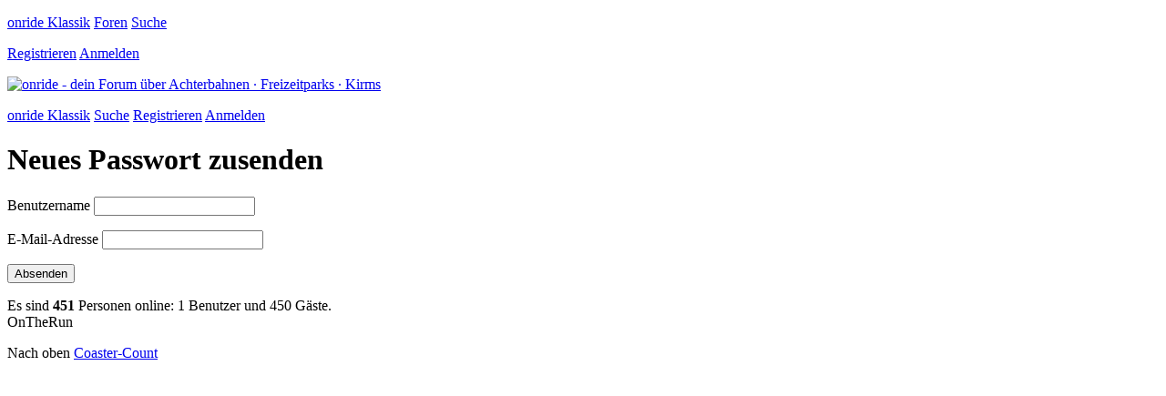

--- FILE ---
content_type: text/html; charset=ISO-8859-1
request_url: https://onride.de/profile.php?mode=sendpassword&sid=23bf1fcc2dfb5d6cfe06682e23b155b0
body_size: 2948
content:
<!doctype html>
<html lang="de">
<head>
	<meta http-equiv="content-type" content="text/html; charset=iso-8859-15">
	<meta name="author" content="Volker Sauer, etor.de">
	<meta name="publisher" content="onride UG">
	<meta name="copyright" content="Volker Sauer, etor.de">
	<meta name="keywords" content="Achterbahnen, Freizeitparks, Kirmes, Coaster, Rollercoaster, Forum, Board, Diskussion, Diskussionsforum, Touren, Treffen">
	<meta name="description" content="Dein Forum für Achterbahnen, Freizeitparks und Kirmes | Eine lebendige Community mit Treffen und Austausch über das gemeinsame Hobby.">
	<meta name="page-topic" content="Achterbahnen, Freizeitparks, Kirmes">
	<meta name="robots" content="index,follow">
	<meta name="viewport" content="width=device-width,initial-scale=1.0,viewport-fit=cover">
	<meta name="apple-mobile-web-app-capable" content="yes">
	<meta property="fb:app_id" content="164285610432176">
	<title id="title">  Profil | Dein Forum für Achterbahnen, Freizeitparks und Kirmes</title>
	<link rel="manifest" href="/templates/responsive5.0/static/manifest.json">
	<link rel="stylesheet" type="text/css" href="/templates/responsive5.0/static/main.css">
	<link rel="icon" type="image/png" href="/templates/responsive5.0/static/favicon.ico" sizes="16x16 24x24 32x32">
	<link rel="shortcut icon" type="image/x-icon" href="/templates/responsive5.0/static/favicon.ico">
	<link rel="apple-touch-icon" href="/templates/responsive5.0/static/appicon180.png" sizes="180x180">
	<link rel="apple-touch-icon" href="/templates/responsive5.0/static/appicon114.png" sizes="114x114">
	<script>
		var COOKIE_DOMAIN = '.onride.de';
		var RESPONSIVE_ROOT = '/';
		var RESPONSIVE_STATIC = '/templates/responsive5.0/static/';
						var USER_LOGGED_IN = false;
				var NEW_STYLE = false;
	</script>
	<script src="/templates/responsive5.0/static/jquery.combined-6.min.js"></script>
	<script src="/templates/responsive5.0/static/onride5.0.js"></script>	
</head>
  
<body class="center" data-responsive="1">
	<div class="header_links_wide min_4">
		<p>
			<a title="Zur klassischen Version wechseln" href="https://klassik.onride.de/portal.php">onride Klassik</a>
						<span>
				<a title="Zur Foren-Übericht" href="/forum">Foren</a>
				<a title="Zur Suche" href="/search.php?f=0&t=0" class="padding_left">Suche</a>
			</span>
		</p>
		<p>
									<a href="/profile.php?mode=create" title="Jetzt Benutzerkonto erstellen">Registrieren</a>
			<a href="/login.php" title="Jetzt mit deinem Benutzerdaten anmelden">Anmelden</a>
					</p>
	</div>
	<a href="/forum" title="Zur Startseite"><img id="header_image" width="1000" height="330" src="/templates/responsive5.0/static/onride-forum.png" alt="onride - dein Forum über Achterbahnen · Freizeitparks · Kirms"></a>
	<p class="header_links_narrow max_3">
		<a title="Zur klassischen Version wechseln" href="https://klassik.onride.de/portal.php">onride Klassik</a>
				<a title="Zur Suche" href="/search.php?f=0&t=0">Suche</a>
						<a href="/profile.php?mode=create" title="Jetzt Benutzerkonto erstellen">Registrieren</a>
		<a href="/login.php" title="Jetzt mit deinem Benutzerdaten anmelden">Anmelden</a>
			</p>
	
<h1>Neues Passwort zusenden</h1>

<div class="kill_margin">
	<form action="" method="post" class="small">
		<p class="field">
			<label>Benutzername</label>
			<input class="required" name="username" type="text" maxlength="40">
		</p>
		<p class="field">
			<label>E-Mail-Adresse</label>
			<input class="required" name="email" type="password" maxlength="40">
		</p>
		<p><input type="submit" name="submit" class="button" value="Absenden"></p>
	</form>
</div>	
	<div class="footer_links">
		<p class="note">
			<span>
				Es sind <b>451</b> Personen online: 
				1 Benutzer und 450 Gäste.<br>
				<span class="nowrap"><span class="black">OnTheRun</span></span>
			</span>
		</p>
		
		<p>
			<a title="Webseite nach oben scrollen" onclick="$('html,body').scrollTop(0);">Nach oben</a>
			<a title="Zur Achterbahn-Zählseite wechseln" href="http://coaster-count.com">Coaster-Count</a>
			<a title="Dunkel / Hell Modus umschalten" id="do_colormode"><svg viewbox="0 0 24 24" id="darkmode" class="global">
				<use xlink:href="/templates/responsive5.0/static/ui.svg#darkmode"></use>
			</svg></a>
			<a title="Schriftgröße umschalten" id="do_fontsize" class=""><svg viewbox="0 0 24 24" id="fontsize" class="global">
				<use xlink:href="/templates/responsive5.0/static/ui.svg#fontsize"></use>
			</svg></a>
		</p>
		
		<p>
			<a title="Auf die Über Seite wechseln" href="/onride.php?page=about">Über onride</a>
			<a title="Zum Impressum" href="/onride.php?page=imprint#impressum">Impressum</a>
			<a title="Zum Kleingedruckten" href="/onride.php?page=imprint#rechtliches">Rechtliches</a>
			<a title="Zu den Nutzungsbedingungen" href="/onride.php?page=imprint#nutzungsbedingungen">Nutzungsbedingungen</a>
			<a title="Zur Datenschutzerklärung" href="/onride.php?page=imprint#datenschutzerklaerung">Datenschutzerklärung</a> 
			   
		</p>
	</div>
	
	<div data-nosnippet>
		<div id="dialog_cookies" class="dialog small none">
	<h1>Cookies</h1>
	<p>Wir benötigen Cookies um die Dienste von onride.de bereitzustellen.</p>
	<p>Dazu gehören <b>notwendige Cookies</b>, wie Sitzungs-Cookies und Anmelde-Cookies aber auch Cookies, die von Youtube, Vimeo und Facebook gesetzt werden wenn Videos in Beiträgen zu sehen sind. Beiträge sind essentiel für dieses Forum, daher musst du auch diesen Cookies zustimmen.</p>
	<p class="center">
		<input type="checkbox" checked disabled>
		<label>Notwendige Cookies (Sitzung, Funktion, Anmeldung)</label>
		<br>
		<input type="checkbox" checked disabled>
		<label>Cookies von Video-Anbietern (Youtube, Vimeo, Facebook)</label>
	</p>
	<p>Weitere Cookies, wie Analyse- und Tracking-Cookies nutzen wir <b>nicht</b>.</p>
	<p>Alles weitere findest du in unserer <a href="/onride.php?page=imprint#datenschutzerklaerung">Datenschutzerklärung</a>.</p>
	<p>
		<a id="button_cancel_cookies" class="button bg_color_red">Heute nicht</a>
		<a id="button_confirm_cookies" class="button">Zustimmen</a>
	</p>
</div>	
		<div id="miniprofile" class="none absolute" data-miniprofile-id="">
	<div class="inline_block top">
		<h2 id="label_userlink">&nbsp;</h2>
		<span id="label_realname">&nbsp;</span>
		<span id="label_city">&nbsp;</span>
		<span id="label_country">&nbsp;</span><span id="label_state">&nbsp;</span><br>
		<br>
		<span id="label_age">&nbsp;</span>
		<span id="label_occupation" class="word_break">&nbsp;</span>
		<br>
		<span id="label_portrait_responsive" class="min_3"></span>
	</div>
	<div class="inline_block top">
		<span id="label_avatar_responsive"></span>
		
		<span class="min_3">
			<span id="label_rank">&nbsp;</span>
			<span id="show_verified">
				<a href="/profile.php" class="">
					<svg viewbox="0 0 214 214" class="user_icon">
						<title>Unterstützt das Forum mit einer jährlichen Spende.</title>
						<use xlink:href="/templates/responsive5.0/static/ui.svg#payed"></use>
					</svg>
				</a>
			</span><br>
			<span id="label_status">&nbsp;</span>
			<span id="show_payer"> · Spender
				<a href="/profile.php">
					<svg viewbox="0 0 207 207" class="user_icon">
						<title>Der Benutzer wurde geprüft und ist eine reale Person.</title>
						<use xlink:href="/templates/responsive5.0/static/ui.svg#checked"></use>
					</svg>
				</a>
			</span><br>
			<span class="br"></span>
			<a data-url="/search.php?submit&show_results=posts&search_authorid=" id="label_posts">&nbsp;</a><br>
			<a data-url="/search.php?submit&search_creatorid=" id="label_topics">&nbsp;</a><br>
			<span class="br"></span>
			<span id="show_cc">
				<a id="href_parks"><span id="label_parks">&nbsp;</span> Parks</a><br>
				<a id="href_coasters"><span id="label_coasters">&nbsp;</span> Bahnen</a><br>
				<span class="br"></span>
			</span>			
			<span class="font_small">
				<span class="space_break" id="label_online">&nbsp;</span><br>
				<span class="space_break" id="label_registrated">&nbsp;</span><br>
				<span class="br"></span>
			</span>
		</span> 
		<a id="pm_link" data-href="/pm.php?mode=post&u=" class="button_small" title="Schreibe dem Mitglied eine persönliche Nachricht">Nachricht</a>
		<a id="remove_friend" title="Dem Benutzer nicht mehr folgen" class="button_small bg_color_red">Entfolgen</a>
		<a id="add_friend" title="Dem Benutzer folgen und besonders hervorheben" class="button_small">Folgen</a>
	</div>
</div>

<script>
	new Miniprofile();
</script>	</div>
</body>
</html>
